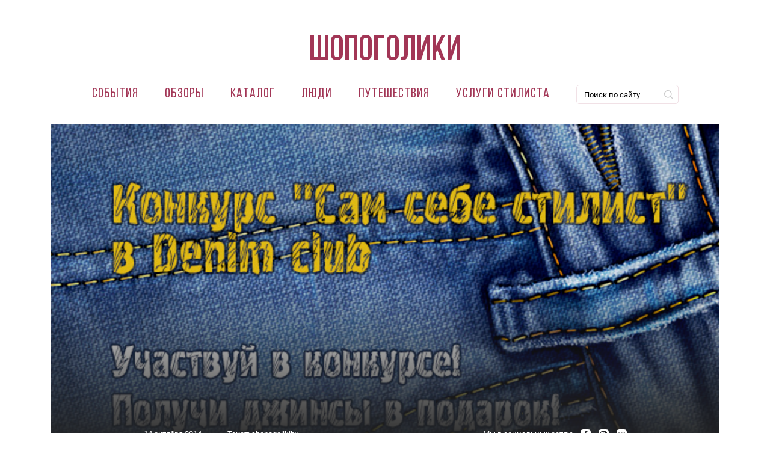

--- FILE ---
content_type: text/html; charset=utf-8
request_url: https://www.google.com/recaptcha/api2/aframe
body_size: 250
content:
<!DOCTYPE HTML><html><head><meta http-equiv="content-type" content="text/html; charset=UTF-8"></head><body><script nonce="rvlmyZ6ef5I2GwDzHYhYZA">/** Anti-fraud and anti-abuse applications only. See google.com/recaptcha */ try{var clients={'sodar':'https://pagead2.googlesyndication.com/pagead/sodar?'};window.addEventListener("message",function(a){try{if(a.source===window.parent){var b=JSON.parse(a.data);var c=clients[b['id']];if(c){var d=document.createElement('img');d.src=c+b['params']+'&rc='+(localStorage.getItem("rc::a")?sessionStorage.getItem("rc::b"):"");window.document.body.appendChild(d);sessionStorage.setItem("rc::e",parseInt(sessionStorage.getItem("rc::e")||0)+1);localStorage.setItem("rc::h",'1769042980927');}}}catch(b){}});window.parent.postMessage("_grecaptcha_ready", "*");}catch(b){}</script></body></html>